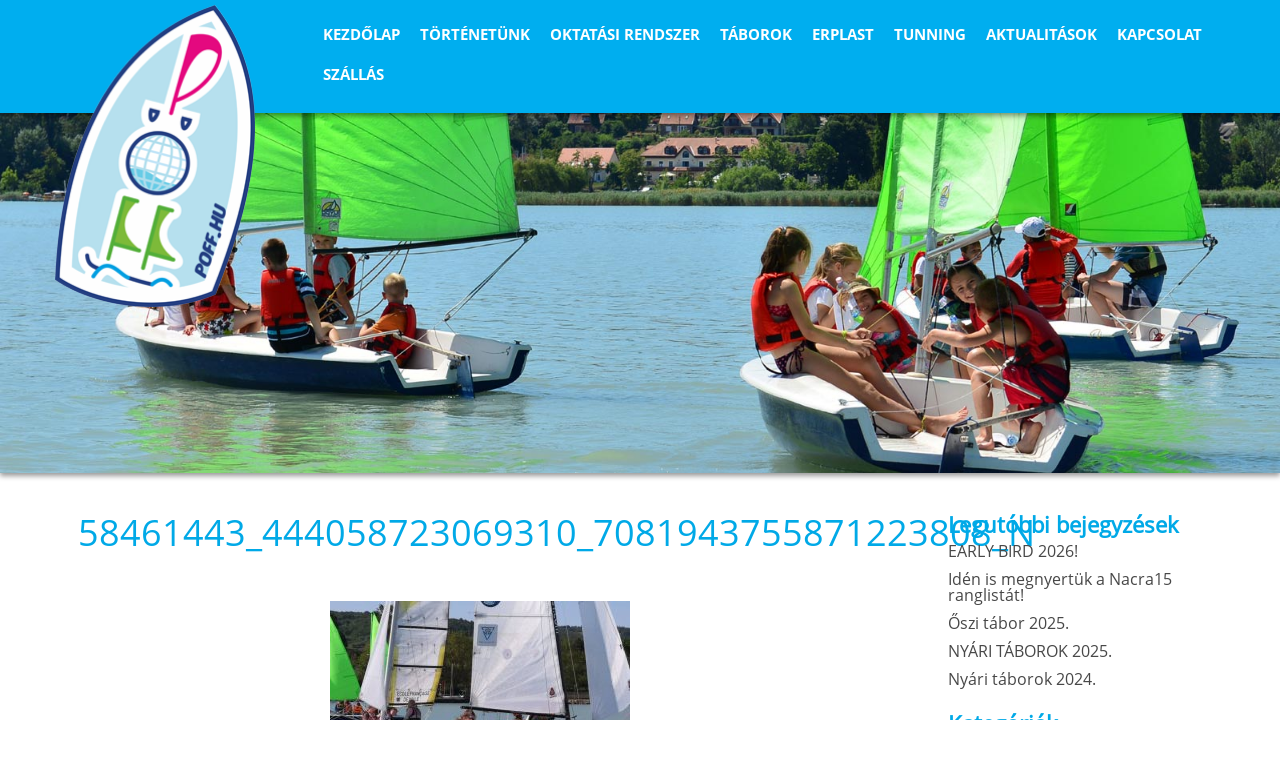

--- FILE ---
content_type: text/html; charset=UTF-8
request_url: https://poff.hu/i-poffesztival-2019/58461443_444058723069310_7081943755871223808_n/
body_size: 9615
content:
<!DOCTYPE html>
<!--[if IE 7 ]><html class="ie ie7" lang="en"> <![endif]-->
<!--[if IE 8 ]><html class="ie ie8" lang="en"> <![endif]-->
<!--[if (gte IE 9)|!(IE)]><!--><html lang="en"> <!--<![endif]-->
<head profile="http://gmpg.org/xfn/11">
 <meta charset="utf-8" />
<title>58461443_444058723069310_7081943755871223808_n - Pöff</title>
<meta name="viewport" content="width=device-width, minimum-scale=1.0,  maximum-scale=1.0">
<link rel="icon" type="image/ico" href="https://poff.hu/wp-content/themes/poff/images/favicon.ico" />
<link rel="shortcut icon" type="image/x-icon" href="https://poff.hu/wp-content/themes/poff/images/favicon.ico" />

<link href='https://fonts.googleapis.com/css?family=Open+Sans:400italic,400,300,700,800&subset=latin,latin-ext' rel='stylesheet' type='text/css'>
<link rel="stylesheet" href="https://poff.hu/wp-content/themes/poff/font-awesome.min.css">
<link rel="stylesheet" href="https://poff.hu/wp-content/themes/poff/style.css" type="text/css" media="screen" />


<script type="text/javascript" src="https://ajax.googleapis.com/ajax/libs/jquery/1.11.0/jquery.min.js"></script>


 <!--<script src="https://code.jquery.com/jquery-1.10.1.min.js"></script>-->
 <script type="text/javascript" src="https://poff.hu/wp-content/themes/poff/js/jquery.bxslider.min.js"></script>
	 <script type="text/javascript" src="https://poff.hu/wp-content/themes/poff/js/jquery.smooth-scroll.min.js"></script>
 <script type="text/javascript" src="https://poff.hu/wp-content/themes/poff/js/jquery.sticky.js"></script>
 <script type="text/javascript" src="https://poff.hu/wp-content/themes/poff/js/jquery.sidr.min.js"></script>
 <script type="text/javascript" src="https://poff.hu/wp-content/themes/poff/js/jquery.customSelect.min.js"></script>
  <script type="text/javascript" src="https://poff.hu/wp-content/themes/poff/js/jquery.simplyscroll.min.js"></script>
<script type="text/javascript" src="https://poff.hu/wp-content/themes/poff/fancybox/jquery.fancybox.js?v=2.1.5"></script>
<link rel="stylesheet" type="text/css" href="https://poff.hu/wp-content/themes/poff/fancybox/jquery.fancybox.css?v=2.1.5" media="screen" />
<script type="text/javascript" src="https://poff.hu/wp-content/themes/poff/fancybox/helpers/jquery.fancybox-media.js?v=1.0.6"></script>
<script type="text/javascript" src="https://poff.hu/wp-content/themes/poff/js/jquery.maphilight.min.js"></script>
<script src="https://poff.hu/wp-content/themes/poff/js/imageMapResizer.min.js"></script>
<script type="text/javascript" src="https://poff.hu/wp-content/themes/poff/js/site.js"></script>
  
 <script>
document.createElement("article");
document.createElement("section");
   </script>
  
  
<meta name='robots' content='index, follow, max-image-preview:large, max-snippet:-1, max-video-preview:-1' />

	<!-- This site is optimized with the Yoast SEO plugin v26.8 - https://yoast.com/product/yoast-seo-wordpress/ -->
	<link rel="canonical" href="https://poff.hu/i-poffesztival-2019/58461443_444058723069310_7081943755871223808_n/" />
	<meta property="og:locale" content="hu_HU" />
	<meta property="og:type" content="article" />
	<meta property="og:title" content="58461443_444058723069310_7081943755871223808_n - Pöff" />
	<meta property="og:url" content="https://poff.hu/i-poffesztival-2019/58461443_444058723069310_7081943755871223808_n/" />
	<meta property="og:site_name" content="Pöff" />
	<meta property="og:image" content="https://poff.hu/i-poffesztival-2019/58461443_444058723069310_7081943755871223808_n" />
	<meta property="og:image:width" content="1824" />
	<meta property="og:image:height" content="1368" />
	<meta property="og:image:type" content="image/jpeg" />
	<meta name="twitter:card" content="summary_large_image" />
	<script type="application/ld+json" class="yoast-schema-graph">{"@context":"https://schema.org","@graph":[{"@type":"WebPage","@id":"https://poff.hu/i-poffesztival-2019/58461443_444058723069310_7081943755871223808_n/","url":"https://poff.hu/i-poffesztival-2019/58461443_444058723069310_7081943755871223808_n/","name":"58461443_444058723069310_7081943755871223808_n - Pöff","isPartOf":{"@id":"https://poff.hu/#website"},"primaryImageOfPage":{"@id":"https://poff.hu/i-poffesztival-2019/58461443_444058723069310_7081943755871223808_n/#primaryimage"},"image":{"@id":"https://poff.hu/i-poffesztival-2019/58461443_444058723069310_7081943755871223808_n/#primaryimage"},"thumbnailUrl":"https://poff.hu/wp-content/uploads/2019/05/58461443_444058723069310_7081943755871223808_n.jpg","datePublished":"2019-05-27T20:45:20+00:00","breadcrumb":{"@id":"https://poff.hu/i-poffesztival-2019/58461443_444058723069310_7081943755871223808_n/#breadcrumb"},"inLanguage":"hu","potentialAction":[{"@type":"ReadAction","target":["https://poff.hu/i-poffesztival-2019/58461443_444058723069310_7081943755871223808_n/"]}]},{"@type":"ImageObject","inLanguage":"hu","@id":"https://poff.hu/i-poffesztival-2019/58461443_444058723069310_7081943755871223808_n/#primaryimage","url":"https://poff.hu/wp-content/uploads/2019/05/58461443_444058723069310_7081943755871223808_n.jpg","contentUrl":"https://poff.hu/wp-content/uploads/2019/05/58461443_444058723069310_7081943755871223808_n.jpg","width":1824,"height":1368},{"@type":"BreadcrumbList","@id":"https://poff.hu/i-poffesztival-2019/58461443_444058723069310_7081943755871223808_n/#breadcrumb","itemListElement":[{"@type":"ListItem","position":1,"name":"Home","item":"https://poff.hu/"},{"@type":"ListItem","position":2,"name":"I. PÖFFesztivál &#8211; 2019.","item":"https://poff.hu/i-poffesztival-2019/"},{"@type":"ListItem","position":3,"name":"58461443_444058723069310_7081943755871223808_n"}]},{"@type":"WebSite","@id":"https://poff.hu/#website","url":"https://poff.hu/","name":"Pöff","description":"Litkey Árpád Vitorlásiskolája","potentialAction":[{"@type":"SearchAction","target":{"@type":"EntryPoint","urlTemplate":"https://poff.hu/?s={search_term_string}"},"query-input":{"@type":"PropertyValueSpecification","valueRequired":true,"valueName":"search_term_string"}}],"inLanguage":"hu"}]}</script>
	<!-- / Yoast SEO plugin. -->


<link rel="alternate" type="application/rss+xml" title="Pöff &raquo; hírcsatorna" href="https://poff.hu/feed/" />
<link rel="alternate" type="application/rss+xml" title="Pöff &raquo; hozzászólás hírcsatorna" href="https://poff.hu/comments/feed/" />
<link rel="alternate" type="application/rss+xml" title="Pöff &raquo; 58461443_444058723069310_7081943755871223808_n hozzászólás hírcsatorna" href="https://poff.hu/i-poffesztival-2019/58461443_444058723069310_7081943755871223808_n/feed/" />
<link rel="alternate" title="oEmbed (JSON)" type="application/json+oembed" href="https://poff.hu/wp-json/oembed/1.0/embed?url=https%3A%2F%2Fpoff.hu%2Fi-poffesztival-2019%2F58461443_444058723069310_7081943755871223808_n%2F" />
<link rel="alternate" title="oEmbed (XML)" type="text/xml+oembed" href="https://poff.hu/wp-json/oembed/1.0/embed?url=https%3A%2F%2Fpoff.hu%2Fi-poffesztival-2019%2F58461443_444058723069310_7081943755871223808_n%2F&#038;format=xml" />
<style id='wp-img-auto-sizes-contain-inline-css' type='text/css'>
img:is([sizes=auto i],[sizes^="auto," i]){contain-intrinsic-size:3000px 1500px}
/*# sourceURL=wp-img-auto-sizes-contain-inline-css */
</style>
<style id='wp-emoji-styles-inline-css' type='text/css'>

	img.wp-smiley, img.emoji {
		display: inline !important;
		border: none !important;
		box-shadow: none !important;
		height: 1em !important;
		width: 1em !important;
		margin: 0 0.07em !important;
		vertical-align: -0.1em !important;
		background: none !important;
		padding: 0 !important;
	}
/*# sourceURL=wp-emoji-styles-inline-css */
</style>
<style id='wp-block-library-inline-css' type='text/css'>
:root{--wp-block-synced-color:#7a00df;--wp-block-synced-color--rgb:122,0,223;--wp-bound-block-color:var(--wp-block-synced-color);--wp-editor-canvas-background:#ddd;--wp-admin-theme-color:#007cba;--wp-admin-theme-color--rgb:0,124,186;--wp-admin-theme-color-darker-10:#006ba1;--wp-admin-theme-color-darker-10--rgb:0,107,160.5;--wp-admin-theme-color-darker-20:#005a87;--wp-admin-theme-color-darker-20--rgb:0,90,135;--wp-admin-border-width-focus:2px}@media (min-resolution:192dpi){:root{--wp-admin-border-width-focus:1.5px}}.wp-element-button{cursor:pointer}:root .has-very-light-gray-background-color{background-color:#eee}:root .has-very-dark-gray-background-color{background-color:#313131}:root .has-very-light-gray-color{color:#eee}:root .has-very-dark-gray-color{color:#313131}:root .has-vivid-green-cyan-to-vivid-cyan-blue-gradient-background{background:linear-gradient(135deg,#00d084,#0693e3)}:root .has-purple-crush-gradient-background{background:linear-gradient(135deg,#34e2e4,#4721fb 50%,#ab1dfe)}:root .has-hazy-dawn-gradient-background{background:linear-gradient(135deg,#faaca8,#dad0ec)}:root .has-subdued-olive-gradient-background{background:linear-gradient(135deg,#fafae1,#67a671)}:root .has-atomic-cream-gradient-background{background:linear-gradient(135deg,#fdd79a,#004a59)}:root .has-nightshade-gradient-background{background:linear-gradient(135deg,#330968,#31cdcf)}:root .has-midnight-gradient-background{background:linear-gradient(135deg,#020381,#2874fc)}:root{--wp--preset--font-size--normal:16px;--wp--preset--font-size--huge:42px}.has-regular-font-size{font-size:1em}.has-larger-font-size{font-size:2.625em}.has-normal-font-size{font-size:var(--wp--preset--font-size--normal)}.has-huge-font-size{font-size:var(--wp--preset--font-size--huge)}.has-text-align-center{text-align:center}.has-text-align-left{text-align:left}.has-text-align-right{text-align:right}.has-fit-text{white-space:nowrap!important}#end-resizable-editor-section{display:none}.aligncenter{clear:both}.items-justified-left{justify-content:flex-start}.items-justified-center{justify-content:center}.items-justified-right{justify-content:flex-end}.items-justified-space-between{justify-content:space-between}.screen-reader-text{border:0;clip-path:inset(50%);height:1px;margin:-1px;overflow:hidden;padding:0;position:absolute;width:1px;word-wrap:normal!important}.screen-reader-text:focus{background-color:#ddd;clip-path:none;color:#444;display:block;font-size:1em;height:auto;left:5px;line-height:normal;padding:15px 23px 14px;text-decoration:none;top:5px;width:auto;z-index:100000}html :where(.has-border-color){border-style:solid}html :where([style*=border-top-color]){border-top-style:solid}html :where([style*=border-right-color]){border-right-style:solid}html :where([style*=border-bottom-color]){border-bottom-style:solid}html :where([style*=border-left-color]){border-left-style:solid}html :where([style*=border-width]){border-style:solid}html :where([style*=border-top-width]){border-top-style:solid}html :where([style*=border-right-width]){border-right-style:solid}html :where([style*=border-bottom-width]){border-bottom-style:solid}html :where([style*=border-left-width]){border-left-style:solid}html :where(img[class*=wp-image-]){height:auto;max-width:100%}:where(figure){margin:0 0 1em}html :where(.is-position-sticky){--wp-admin--admin-bar--position-offset:var(--wp-admin--admin-bar--height,0px)}@media screen and (max-width:600px){html :where(.is-position-sticky){--wp-admin--admin-bar--position-offset:0px}}

/*# sourceURL=wp-block-library-inline-css */
</style><style id='global-styles-inline-css' type='text/css'>
:root{--wp--preset--aspect-ratio--square: 1;--wp--preset--aspect-ratio--4-3: 4/3;--wp--preset--aspect-ratio--3-4: 3/4;--wp--preset--aspect-ratio--3-2: 3/2;--wp--preset--aspect-ratio--2-3: 2/3;--wp--preset--aspect-ratio--16-9: 16/9;--wp--preset--aspect-ratio--9-16: 9/16;--wp--preset--color--black: #000000;--wp--preset--color--cyan-bluish-gray: #abb8c3;--wp--preset--color--white: #ffffff;--wp--preset--color--pale-pink: #f78da7;--wp--preset--color--vivid-red: #cf2e2e;--wp--preset--color--luminous-vivid-orange: #ff6900;--wp--preset--color--luminous-vivid-amber: #fcb900;--wp--preset--color--light-green-cyan: #7bdcb5;--wp--preset--color--vivid-green-cyan: #00d084;--wp--preset--color--pale-cyan-blue: #8ed1fc;--wp--preset--color--vivid-cyan-blue: #0693e3;--wp--preset--color--vivid-purple: #9b51e0;--wp--preset--gradient--vivid-cyan-blue-to-vivid-purple: linear-gradient(135deg,rgb(6,147,227) 0%,rgb(155,81,224) 100%);--wp--preset--gradient--light-green-cyan-to-vivid-green-cyan: linear-gradient(135deg,rgb(122,220,180) 0%,rgb(0,208,130) 100%);--wp--preset--gradient--luminous-vivid-amber-to-luminous-vivid-orange: linear-gradient(135deg,rgb(252,185,0) 0%,rgb(255,105,0) 100%);--wp--preset--gradient--luminous-vivid-orange-to-vivid-red: linear-gradient(135deg,rgb(255,105,0) 0%,rgb(207,46,46) 100%);--wp--preset--gradient--very-light-gray-to-cyan-bluish-gray: linear-gradient(135deg,rgb(238,238,238) 0%,rgb(169,184,195) 100%);--wp--preset--gradient--cool-to-warm-spectrum: linear-gradient(135deg,rgb(74,234,220) 0%,rgb(151,120,209) 20%,rgb(207,42,186) 40%,rgb(238,44,130) 60%,rgb(251,105,98) 80%,rgb(254,248,76) 100%);--wp--preset--gradient--blush-light-purple: linear-gradient(135deg,rgb(255,206,236) 0%,rgb(152,150,240) 100%);--wp--preset--gradient--blush-bordeaux: linear-gradient(135deg,rgb(254,205,165) 0%,rgb(254,45,45) 50%,rgb(107,0,62) 100%);--wp--preset--gradient--luminous-dusk: linear-gradient(135deg,rgb(255,203,112) 0%,rgb(199,81,192) 50%,rgb(65,88,208) 100%);--wp--preset--gradient--pale-ocean: linear-gradient(135deg,rgb(255,245,203) 0%,rgb(182,227,212) 50%,rgb(51,167,181) 100%);--wp--preset--gradient--electric-grass: linear-gradient(135deg,rgb(202,248,128) 0%,rgb(113,206,126) 100%);--wp--preset--gradient--midnight: linear-gradient(135deg,rgb(2,3,129) 0%,rgb(40,116,252) 100%);--wp--preset--font-size--small: 13px;--wp--preset--font-size--medium: 20px;--wp--preset--font-size--large: 36px;--wp--preset--font-size--x-large: 42px;--wp--preset--spacing--20: 0.44rem;--wp--preset--spacing--30: 0.67rem;--wp--preset--spacing--40: 1rem;--wp--preset--spacing--50: 1.5rem;--wp--preset--spacing--60: 2.25rem;--wp--preset--spacing--70: 3.38rem;--wp--preset--spacing--80: 5.06rem;--wp--preset--shadow--natural: 6px 6px 9px rgba(0, 0, 0, 0.2);--wp--preset--shadow--deep: 12px 12px 50px rgba(0, 0, 0, 0.4);--wp--preset--shadow--sharp: 6px 6px 0px rgba(0, 0, 0, 0.2);--wp--preset--shadow--outlined: 6px 6px 0px -3px rgb(255, 255, 255), 6px 6px rgb(0, 0, 0);--wp--preset--shadow--crisp: 6px 6px 0px rgb(0, 0, 0);}:where(.is-layout-flex){gap: 0.5em;}:where(.is-layout-grid){gap: 0.5em;}body .is-layout-flex{display: flex;}.is-layout-flex{flex-wrap: wrap;align-items: center;}.is-layout-flex > :is(*, div){margin: 0;}body .is-layout-grid{display: grid;}.is-layout-grid > :is(*, div){margin: 0;}:where(.wp-block-columns.is-layout-flex){gap: 2em;}:where(.wp-block-columns.is-layout-grid){gap: 2em;}:where(.wp-block-post-template.is-layout-flex){gap: 1.25em;}:where(.wp-block-post-template.is-layout-grid){gap: 1.25em;}.has-black-color{color: var(--wp--preset--color--black) !important;}.has-cyan-bluish-gray-color{color: var(--wp--preset--color--cyan-bluish-gray) !important;}.has-white-color{color: var(--wp--preset--color--white) !important;}.has-pale-pink-color{color: var(--wp--preset--color--pale-pink) !important;}.has-vivid-red-color{color: var(--wp--preset--color--vivid-red) !important;}.has-luminous-vivid-orange-color{color: var(--wp--preset--color--luminous-vivid-orange) !important;}.has-luminous-vivid-amber-color{color: var(--wp--preset--color--luminous-vivid-amber) !important;}.has-light-green-cyan-color{color: var(--wp--preset--color--light-green-cyan) !important;}.has-vivid-green-cyan-color{color: var(--wp--preset--color--vivid-green-cyan) !important;}.has-pale-cyan-blue-color{color: var(--wp--preset--color--pale-cyan-blue) !important;}.has-vivid-cyan-blue-color{color: var(--wp--preset--color--vivid-cyan-blue) !important;}.has-vivid-purple-color{color: var(--wp--preset--color--vivid-purple) !important;}.has-black-background-color{background-color: var(--wp--preset--color--black) !important;}.has-cyan-bluish-gray-background-color{background-color: var(--wp--preset--color--cyan-bluish-gray) !important;}.has-white-background-color{background-color: var(--wp--preset--color--white) !important;}.has-pale-pink-background-color{background-color: var(--wp--preset--color--pale-pink) !important;}.has-vivid-red-background-color{background-color: var(--wp--preset--color--vivid-red) !important;}.has-luminous-vivid-orange-background-color{background-color: var(--wp--preset--color--luminous-vivid-orange) !important;}.has-luminous-vivid-amber-background-color{background-color: var(--wp--preset--color--luminous-vivid-amber) !important;}.has-light-green-cyan-background-color{background-color: var(--wp--preset--color--light-green-cyan) !important;}.has-vivid-green-cyan-background-color{background-color: var(--wp--preset--color--vivid-green-cyan) !important;}.has-pale-cyan-blue-background-color{background-color: var(--wp--preset--color--pale-cyan-blue) !important;}.has-vivid-cyan-blue-background-color{background-color: var(--wp--preset--color--vivid-cyan-blue) !important;}.has-vivid-purple-background-color{background-color: var(--wp--preset--color--vivid-purple) !important;}.has-black-border-color{border-color: var(--wp--preset--color--black) !important;}.has-cyan-bluish-gray-border-color{border-color: var(--wp--preset--color--cyan-bluish-gray) !important;}.has-white-border-color{border-color: var(--wp--preset--color--white) !important;}.has-pale-pink-border-color{border-color: var(--wp--preset--color--pale-pink) !important;}.has-vivid-red-border-color{border-color: var(--wp--preset--color--vivid-red) !important;}.has-luminous-vivid-orange-border-color{border-color: var(--wp--preset--color--luminous-vivid-orange) !important;}.has-luminous-vivid-amber-border-color{border-color: var(--wp--preset--color--luminous-vivid-amber) !important;}.has-light-green-cyan-border-color{border-color: var(--wp--preset--color--light-green-cyan) !important;}.has-vivid-green-cyan-border-color{border-color: var(--wp--preset--color--vivid-green-cyan) !important;}.has-pale-cyan-blue-border-color{border-color: var(--wp--preset--color--pale-cyan-blue) !important;}.has-vivid-cyan-blue-border-color{border-color: var(--wp--preset--color--vivid-cyan-blue) !important;}.has-vivid-purple-border-color{border-color: var(--wp--preset--color--vivid-purple) !important;}.has-vivid-cyan-blue-to-vivid-purple-gradient-background{background: var(--wp--preset--gradient--vivid-cyan-blue-to-vivid-purple) !important;}.has-light-green-cyan-to-vivid-green-cyan-gradient-background{background: var(--wp--preset--gradient--light-green-cyan-to-vivid-green-cyan) !important;}.has-luminous-vivid-amber-to-luminous-vivid-orange-gradient-background{background: var(--wp--preset--gradient--luminous-vivid-amber-to-luminous-vivid-orange) !important;}.has-luminous-vivid-orange-to-vivid-red-gradient-background{background: var(--wp--preset--gradient--luminous-vivid-orange-to-vivid-red) !important;}.has-very-light-gray-to-cyan-bluish-gray-gradient-background{background: var(--wp--preset--gradient--very-light-gray-to-cyan-bluish-gray) !important;}.has-cool-to-warm-spectrum-gradient-background{background: var(--wp--preset--gradient--cool-to-warm-spectrum) !important;}.has-blush-light-purple-gradient-background{background: var(--wp--preset--gradient--blush-light-purple) !important;}.has-blush-bordeaux-gradient-background{background: var(--wp--preset--gradient--blush-bordeaux) !important;}.has-luminous-dusk-gradient-background{background: var(--wp--preset--gradient--luminous-dusk) !important;}.has-pale-ocean-gradient-background{background: var(--wp--preset--gradient--pale-ocean) !important;}.has-electric-grass-gradient-background{background: var(--wp--preset--gradient--electric-grass) !important;}.has-midnight-gradient-background{background: var(--wp--preset--gradient--midnight) !important;}.has-small-font-size{font-size: var(--wp--preset--font-size--small) !important;}.has-medium-font-size{font-size: var(--wp--preset--font-size--medium) !important;}.has-large-font-size{font-size: var(--wp--preset--font-size--large) !important;}.has-x-large-font-size{font-size: var(--wp--preset--font-size--x-large) !important;}
/*# sourceURL=global-styles-inline-css */
</style>

<style id='classic-theme-styles-inline-css' type='text/css'>
/*! This file is auto-generated */
.wp-block-button__link{color:#fff;background-color:#32373c;border-radius:9999px;box-shadow:none;text-decoration:none;padding:calc(.667em + 2px) calc(1.333em + 2px);font-size:1.125em}.wp-block-file__button{background:#32373c;color:#fff;text-decoration:none}
/*# sourceURL=/wp-includes/css/classic-themes.min.css */
</style>
<link rel='stylesheet' id='wp-components-css' href='https://poff.hu/wp-includes/css/dist/components/style.min.css?ver=6.9' type='text/css' media='all' />
<link rel='stylesheet' id='wp-preferences-css' href='https://poff.hu/wp-includes/css/dist/preferences/style.min.css?ver=6.9' type='text/css' media='all' />
<link rel='stylesheet' id='wp-block-editor-css' href='https://poff.hu/wp-includes/css/dist/block-editor/style.min.css?ver=6.9' type='text/css' media='all' />
<link rel='stylesheet' id='popup-maker-block-library-style-css' href='https://poff.hu/wp-content/plugins/popup-maker/dist/packages/block-library-style.css?ver=dbea705cfafe089d65f1' type='text/css' media='all' />
<link rel='stylesheet' id='dashicons-css' href='https://poff.hu/wp-includes/css/dashicons.min.css?ver=6.9' type='text/css' media='all' />
<link rel='stylesheet' id='rmp-menu-styles-css' href='https://poff.hu/wp-content/uploads/rmp-menu/css/rmp-menu.css?ver=12.23.40' type='text/css' media='all' />
<script type="text/javascript" src="https://poff.hu/wp-includes/js/jquery/jquery.min.js?ver=3.7.1" id="jquery-core-js"></script>
<script type="text/javascript" src="https://poff.hu/wp-includes/js/jquery/jquery-migrate.min.js?ver=3.4.1" id="jquery-migrate-js"></script>
<link rel="https://api.w.org/" href="https://poff.hu/wp-json/" /><link rel="alternate" title="JSON" type="application/json" href="https://poff.hu/wp-json/wp/v2/media/950" /><link rel="EditURI" type="application/rsd+xml" title="RSD" href="https://poff.hu/xmlrpc.php?rsd" />
<meta name="generator" content="WordPress 6.9" />
<link rel='shortlink' href='https://poff.hu/?p=950' />
 
 
 

 
 
 
 
</head>
<body data-rsssl=1 class="attachment wp-singular attachment-template-default single single-attachment postid-950 attachmentid-950 attachment-jpeg wp-theme-poff">


<div id="page">



<header class="row">
<div class="frame top">
<a href="https://poff.hu" title="Pöff" class="logo"><img src="https://poff.hu/wp-content/themes/poff/images/logo.png" alt=""/></a>
<nav id="navigation" >
	<ul id="menu-primary" class="mainnav"><li id="menu-item-21" class="menu-item menu-item-type-custom menu-item-object-custom menu-item-home menu-item-21"><a href="https://poff.hu/">Kezdőlap</a></li>
<li id="menu-item-28" class="menu-item menu-item-type-post_type menu-item-object-page menu-item-has-children menu-item-28"><a href="https://poff.hu/tortenetunk/">Történetünk</a>
<ul class="sub-menu">
	<li id="menu-item-29" class="menu-item menu-item-type-post_type menu-item-object-page menu-item-29"><a href="https://poff.hu/tortenetunk/litkey-arpi/">Litkey Árpi</a></li>
	<li id="menu-item-30" class="menu-item menu-item-type-post_type menu-item-object-page menu-item-30"><a href="https://poff.hu/tortenetunk/poff/">PÖFF</a></li>
</ul>
</li>
<li id="menu-item-23" class="menu-item menu-item-type-post_type menu-item-object-page menu-item-has-children menu-item-23"><a href="https://poff.hu/oktatasi-rendszer/">Oktatási rendszer</a>
<ul class="sub-menu">
	<li id="menu-item-24" class="menu-item menu-item-type-post_type menu-item-object-page menu-item-24"><a href="https://poff.hu/oktatasi-rendszer/basic/">Basic</a></li>
	<li id="menu-item-26" class="menu-item menu-item-type-post_type menu-item-object-page menu-item-26"><a href="https://poff.hu/oktatasi-rendszer/performance/">Performance</a></li>
	<li id="menu-item-25" class="menu-item menu-item-type-post_type menu-item-object-page menu-item-25"><a href="https://poff.hu/oktatasi-rendszer/high-performance/">High Performance</a></li>
</ul>
</li>
<li id="menu-item-27" class="menu-item menu-item-type-post_type menu-item-object-page menu-item-27"><a href="https://poff.hu/taborok/">Táborok</a></li>
<li id="menu-item-834" class="menu-item menu-item-type-post_type menu-item-object-page menu-item-834"><a href="https://poff.hu/erplast/">ERPLAST</a></li>
<li id="menu-item-31" class="menu-item menu-item-type-post_type menu-item-object-page menu-item-31"><a href="https://poff.hu/tunning/">Tunning</a></li>
<li id="menu-item-145" class="menu-item menu-item-type-post_type menu-item-object-page current_page_parent menu-item-145"><a href="https://poff.hu/aktualitasok/">Aktualitások</a></li>
<li id="menu-item-22" class="menu-item menu-item-type-post_type menu-item-object-page menu-item-22"><a href="https://poff.hu/kapcsolat/">Kapcsolat</a></li>
<li id="menu-item-1122" class="menu-item menu-item-type-post_type menu-item-object-page menu-item-1122"><a href="https://poff.hu/szallas/">Szállás</a></li>
</ul>			<button type="button"  aria-controls="rmp-container-1365" aria-label="Menu Trigger" id="rmp_menu_trigger-1365"  class="rmp_menu_trigger rmp-menu-trigger-boring">
								<span class="rmp-trigger-box">
									<span class="responsive-menu-pro-inner"></span>
								</span>
					</button>
						<div id="rmp-container-1365" class="rmp-container rmp-container rmp-slide-left">
				<div id="rmp-menu-wrap-1365" class="rmp-menu-wrap"><ul id="rmp-menu-1365" class="rmp-menu" role="menubar" aria-label="Menu"><li id="rmp-menu-item-21" class=" menu-item menu-item-type-custom menu-item-object-custom menu-item-home rmp-menu-item rmp-menu-top-level-item" role="none"><a  href="https://poff.hu/"  class="rmp-menu-item-link"  role="menuitem"  >Kezdőlap</a></li><li id="rmp-menu-item-28" class=" menu-item menu-item-type-post_type menu-item-object-page menu-item-has-children rmp-menu-item rmp-menu-item-has-children rmp-menu-top-level-item" role="none"><a  href="https://poff.hu/tortenetunk/"  class="rmp-menu-item-link"  role="menuitem"  >Történetünk<div class="rmp-menu-subarrow">▼</div></a><ul aria-label="Történetünk"
            role="menu" data-depth="2"
            class="rmp-submenu rmp-submenu-depth-1"><li id="rmp-menu-item-29" class=" menu-item menu-item-type-post_type menu-item-object-page rmp-menu-item rmp-menu-sub-level-item" role="none"><a  href="https://poff.hu/tortenetunk/litkey-arpi/"  class="rmp-menu-item-link"  role="menuitem"  >Litkey Árpi</a></li><li id="rmp-menu-item-30" class=" menu-item menu-item-type-post_type menu-item-object-page rmp-menu-item rmp-menu-sub-level-item" role="none"><a  href="https://poff.hu/tortenetunk/poff/"  class="rmp-menu-item-link"  role="menuitem"  >PÖFF</a></li></ul></li><li id="rmp-menu-item-23" class=" menu-item menu-item-type-post_type menu-item-object-page menu-item-has-children rmp-menu-item rmp-menu-item-has-children rmp-menu-top-level-item" role="none"><a  href="https://poff.hu/oktatasi-rendszer/"  class="rmp-menu-item-link"  role="menuitem"  >Oktatási rendszer<div class="rmp-menu-subarrow">▼</div></a><ul aria-label="Oktatási rendszer"
            role="menu" data-depth="2"
            class="rmp-submenu rmp-submenu-depth-1"><li id="rmp-menu-item-24" class=" menu-item menu-item-type-post_type menu-item-object-page rmp-menu-item rmp-menu-sub-level-item" role="none"><a  href="https://poff.hu/oktatasi-rendszer/basic/"  class="rmp-menu-item-link"  role="menuitem"  >Basic</a></li><li id="rmp-menu-item-26" class=" menu-item menu-item-type-post_type menu-item-object-page rmp-menu-item rmp-menu-sub-level-item" role="none"><a  href="https://poff.hu/oktatasi-rendszer/performance/"  class="rmp-menu-item-link"  role="menuitem"  >Performance</a></li><li id="rmp-menu-item-25" class=" menu-item menu-item-type-post_type menu-item-object-page rmp-menu-item rmp-menu-sub-level-item" role="none"><a  href="https://poff.hu/oktatasi-rendszer/high-performance/"  class="rmp-menu-item-link"  role="menuitem"  >High Performance</a></li></ul></li><li id="rmp-menu-item-27" class=" menu-item menu-item-type-post_type menu-item-object-page rmp-menu-item rmp-menu-top-level-item" role="none"><a  href="https://poff.hu/taborok/"  class="rmp-menu-item-link"  role="menuitem"  >Táborok</a></li><li id="rmp-menu-item-834" class=" menu-item menu-item-type-post_type menu-item-object-page rmp-menu-item rmp-menu-top-level-item" role="none"><a  href="https://poff.hu/erplast/"  class="rmp-menu-item-link"  role="menuitem"  >ERPLAST</a></li><li id="rmp-menu-item-31" class=" menu-item menu-item-type-post_type menu-item-object-page rmp-menu-item rmp-menu-top-level-item" role="none"><a  href="https://poff.hu/tunning/"  class="rmp-menu-item-link"  role="menuitem"  >Tunning</a></li><li id="rmp-menu-item-145" class=" menu-item menu-item-type-post_type menu-item-object-page current_page_parent rmp-menu-item rmp-menu-top-level-item" role="none"><a  href="https://poff.hu/aktualitasok/"  class="rmp-menu-item-link"  role="menuitem"  >Aktualitások</a></li><li id="rmp-menu-item-22" class=" menu-item menu-item-type-post_type menu-item-object-page rmp-menu-item rmp-menu-top-level-item" role="none"><a  href="https://poff.hu/kapcsolat/"  class="rmp-menu-item-link"  role="menuitem"  >Kapcsolat</a></li><li id="rmp-menu-item-1122" class=" menu-item menu-item-type-post_type menu-item-object-page rmp-menu-item rmp-menu-top-level-item" role="none"><a  href="https://poff.hu/szallas/"  class="rmp-menu-item-link"  role="menuitem"  >Szállás</a></li></ul></div>			</div>
					
	</nav>
</div>
</header>

<div class="header-bg">




	<img src="https://poff.hu/wp-content/themes/poff/images/head3.jpg" alt=""/>	

</div>
<div class="row">
	<div class="frame clearfix ">
	
		<div class="content">
			<h1>58461443_444058723069310_7081943755871223808_n</h1>
		<div class="post entry">
			
			
			<p class="attachment"><a href='https://poff.hu/wp-content/uploads/2019/05/58461443_444058723069310_7081943755871223808_n.jpg'><img fetchpriority="high" decoding="async" width="300" height="225" src="https://poff.hu/wp-content/uploads/2019/05/58461443_444058723069310_7081943755871223808_n-300x225.jpg" class="attachment-medium size-medium" alt="" srcset="https://poff.hu/wp-content/uploads/2019/05/58461443_444058723069310_7081943755871223808_n-300x225.jpg 300w, https://poff.hu/wp-content/uploads/2019/05/58461443_444058723069310_7081943755871223808_n-400x300.jpg 400w, https://poff.hu/wp-content/uploads/2019/05/58461443_444058723069310_7081943755871223808_n-768x576.jpg 768w, https://poff.hu/wp-content/uploads/2019/05/58461443_444058723069310_7081943755871223808_n-712x534.jpg 712w, https://poff.hu/wp-content/uploads/2019/05/58461443_444058723069310_7081943755871223808_n.jpg 1824w" sizes="(max-width: 300px) 100vw, 300px" /></a></p>

		</div>
		
		</div>

<div class="sidebar">

		<div class="widget">
		<h2 class="widgettitle">Legutóbbi bejegyzések</h2>

		<ul>
											<li>
					<a href="https://poff.hu/early-bird-2026/">EARLY BIRD 2026!</a>
									</li>
											<li>
					<a href="https://poff.hu/iden-is-megnyertuk-a-nacra15-ranglistat/">Idén is megnyertük a Nacra15 ranglistát!</a>
									</li>
											<li>
					<a href="https://poff.hu/oszi-tabor-2025/">Őszi tábor 2025.</a>
									</li>
											<li>
					<a href="https://poff.hu/nyari-taborok-2025/">NYÁRI TÁBOROK 2025.</a>
									</li>
											<li>
					<a href="https://poff.hu/nyari-taborok-2024/">Nyári táborok 2024.</a>
									</li>
					</ul>

		</div><div class="widget"><h2 class="widgettitle">Kategóriák</h2>

			<ul>
					<li class="cat-item cat-item-1"><a href="https://poff.hu/category/hirek/">Hírek, információk</a>
</li>
	<li class="cat-item cat-item-6"><a href="https://poff.hu/category/tabor/">Tábor</a>
</li>
			</ul>

			</div>	

</div><!-- /sidebar -->
	</div><!-- /frame -->
</div><!-- /row -->
<footer>
<!--
<p>Copyright &copy; 2026, <br />
<span>Balatonfüred</span></p>-->



</footer>

</div><!-- /page -->
<script type="speculationrules">
{"prefetch":[{"source":"document","where":{"and":[{"href_matches":"/*"},{"not":{"href_matches":["/wp-*.php","/wp-admin/*","/wp-content/uploads/*","/wp-content/*","/wp-content/plugins/*","/wp-content/themes/poff/*","/*\\?(.+)"]}},{"not":{"selector_matches":"a[rel~=\"nofollow\"]"}},{"not":{"selector_matches":".no-prefetch, .no-prefetch a"}}]},"eagerness":"conservative"}]}
</script>
<script type="text/javascript" id="rmp_menu_scripts-js-extra">
/* <![CDATA[ */
var rmp_menu = {"ajaxURL":"https://poff.hu/wp-admin/admin-ajax.php","wp_nonce":"095dde8dea","menu":[{"menu_theme":"Default","theme_type":"default","theme_location_menu":"0","submenu_submenu_arrow_width":"40","submenu_submenu_arrow_width_unit":"px","submenu_submenu_arrow_height":"39","submenu_submenu_arrow_height_unit":"px","submenu_arrow_position":"right","submenu_sub_arrow_background_colour":"","submenu_sub_arrow_background_hover_colour":"","submenu_sub_arrow_background_colour_active":"","submenu_sub_arrow_background_hover_colour_active":"","submenu_sub_arrow_border_width":"","submenu_sub_arrow_border_width_unit":"px","submenu_sub_arrow_border_colour":"#1d4354","submenu_sub_arrow_border_hover_colour":"#3f3f3f","submenu_sub_arrow_border_colour_active":"#1d4354","submenu_sub_arrow_border_hover_colour_active":"#3f3f3f","submenu_sub_arrow_shape_colour":"#fff","submenu_sub_arrow_shape_hover_colour":"#fff","submenu_sub_arrow_shape_colour_active":"#fff","submenu_sub_arrow_shape_hover_colour_active":"#fff","use_header_bar":"off","header_bar_items_order":{"logo":"off","title":"on","additional content":"off","menu":"on","search":"off"},"header_bar_title":"Responsive Menu","header_bar_html_content":"","header_bar_logo":"","header_bar_logo_link":"","header_bar_logo_width":"","header_bar_logo_width_unit":"%","header_bar_logo_height":"","header_bar_logo_height_unit":"px","header_bar_height":"80","header_bar_height_unit":"px","header_bar_padding":{"top":"0px","right":"5%","bottom":"0px","left":"5%"},"header_bar_font":"","header_bar_font_size":"14","header_bar_font_size_unit":"px","header_bar_text_color":"#ffffff","header_bar_background_color":"#1d4354","header_bar_breakpoint":"8000","header_bar_position_type":"fixed","header_bar_adjust_page":"on","header_bar_scroll_enable":"off","header_bar_scroll_background_color":"#36bdf6","mobile_breakpoint":"600","tablet_breakpoint":"1024","transition_speed":"0.5","sub_menu_speed":"0.2","show_menu_on_page_load":"off","menu_disable_scrolling":"off","menu_overlay":"off","menu_overlay_colour":"rgba(0,0,0,0.7)","desktop_menu_width":"","desktop_menu_width_unit":"%","desktop_menu_positioning":"absolute","desktop_menu_side":"left","desktop_menu_to_hide":"","use_current_theme_location":"off","mega_menu":{"225":"off","227":"off","229":"off","228":"off","226":"off"},"desktop_submenu_open_animation":"none","desktop_submenu_open_animation_speed":"100ms","desktop_submenu_open_on_click":"off","desktop_menu_hide_and_show":"off","menu_name":"Menu","menu_to_use":"2","different_menu_for_mobile":"off","menu_to_use_in_mobile":"main-menu","use_mobile_menu":"on","use_tablet_menu":"on","use_desktop_menu":"off","menu_display_on":"shortcode","menu_to_hide":"#menu-primary","submenu_descriptions_on":"off","custom_walker":"","menu_background_colour":"","menu_depth":"5","smooth_scroll_on":"off","smooth_scroll_speed":"500","menu_font_icons":{"id":["225"],"icon":[""]},"menu_links_height":"40","menu_links_height_unit":"px","menu_links_line_height":"40","menu_links_line_height_unit":"px","menu_depth_0":"5","menu_depth_0_unit":"%","menu_font_size":"15","menu_font_size_unit":"px","menu_font":"","menu_font_weight":"normal","menu_text_alignment":"left","menu_text_letter_spacing":"","menu_word_wrap":"off","menu_link_colour":"#fff","menu_link_hover_colour":"#fff","menu_current_link_colour":"#fff","menu_current_link_hover_colour":"#fff","menu_item_background_colour":"","menu_item_background_hover_colour":"","menu_current_item_background_colour":"#6fda44","menu_current_item_background_hover_colour":"","menu_border_width":"","menu_border_width_unit":"px","menu_item_border_colour":"#1d4354","menu_item_border_colour_hover":"#1d4354","menu_current_item_border_colour":"#1d4354","menu_current_item_border_hover_colour":"#3f3f3f","submenu_links_height":"40","submenu_links_height_unit":"px","submenu_links_line_height":"40","submenu_links_line_height_unit":"px","menu_depth_side":"left","menu_depth_1":"10","menu_depth_1_unit":"%","menu_depth_2":"15","menu_depth_2_unit":"%","menu_depth_3":"20","menu_depth_3_unit":"%","menu_depth_4":"25","menu_depth_4_unit":"%","submenu_item_background_colour":"","submenu_item_background_hover_colour":"","submenu_current_item_background_colour":"","submenu_current_item_background_hover_colour":"","submenu_border_width":"","submenu_border_width_unit":"px","submenu_item_border_colour":"#1d4354","submenu_item_border_colour_hover":"#1d4354","submenu_current_item_border_colour":"#1d4354","submenu_current_item_border_hover_colour":"#3f3f3f","submenu_font_size":"13","submenu_font_size_unit":"px","submenu_font":"","submenu_font_weight":"normal","submenu_text_letter_spacing":"","submenu_text_alignment":"left","submenu_link_colour":"#fff","submenu_link_hover_colour":"#fff","submenu_current_link_colour":"#fff","submenu_current_link_hover_colour":"#fff","inactive_arrow_shape":"\u25bc","active_arrow_shape":"\u25b2","inactive_arrow_font_icon":"","active_arrow_font_icon":"","inactive_arrow_image":"","active_arrow_image":"","submenu_arrow_width":"40","submenu_arrow_width_unit":"px","submenu_arrow_height":"39","submenu_arrow_height_unit":"px","arrow_position":"right","menu_sub_arrow_shape_colour":"#fff","menu_sub_arrow_shape_hover_colour":"#fff","menu_sub_arrow_shape_colour_active":"#fff","menu_sub_arrow_shape_hover_colour_active":"#fff","menu_sub_arrow_border_width":"","menu_sub_arrow_border_width_unit":"px","menu_sub_arrow_border_colour":"#1d4354","menu_sub_arrow_border_hover_colour":"#3f3f3f","menu_sub_arrow_border_colour_active":"#1d4354","menu_sub_arrow_border_hover_colour_active":"#3f3f3f","menu_sub_arrow_background_colour":"","menu_sub_arrow_background_hover_colour":"","menu_sub_arrow_background_colour_active":"rgba(33,33,33,0.01)","menu_sub_arrow_background_hover_colour_active":"","fade_submenus":"off","fade_submenus_side":"left","fade_submenus_delay":"100","fade_submenus_speed":"500","use_slide_effect":"off","slide_effect_back_to_text":"Back","accordion_animation":"off","auto_expand_all_submenus":"off","auto_expand_current_submenus":"off","menu_item_click_to_trigger_submenu":"off","button_width":"55","button_width_unit":"px","button_height":"55","button_height_unit":"px","button_background_colour":"#1d4354","button_background_colour_hover":"#1d4354","button_background_colour_active":"#6fda44","toggle_button_border_radius":"5","button_transparent_background":"off","button_left_or_right":"right","button_position_type":"fixed","button_distance_from_side":"5","button_distance_from_side_unit":"%","button_top":"15","button_top_unit":"px","button_push_with_animation":"off","button_click_animation":"boring","button_line_margin":"5","button_line_margin_unit":"px","button_line_width":"25","button_line_width_unit":"px","button_line_height":"3","button_line_height_unit":"px","button_line_colour":"#fff","button_line_colour_hover":"#fff","button_line_colour_active":"#fff","button_font_icon":"","button_font_icon_when_clicked":"","button_image":"","button_image_when_clicked":"","button_title":"","button_title_open":"","button_title_position":"left","menu_container_columns":"","button_font":"","button_font_size":"14","button_font_size_unit":"px","button_title_line_height":"13","button_title_line_height_unit":"px","button_text_colour":"#fff","button_trigger_type_click":"on","button_trigger_type_hover":"off","button_click_trigger":"","items_order":{"title":"","additional content":"","menu":"on","search":""},"menu_title":"Responsive Menu","menu_title_link":"","menu_title_link_location":"_self","menu_title_image":"","menu_title_font_icon":"","menu_title_section_padding":{"top":"10%","right":"5%","bottom":"0%","left":"5%"},"menu_title_background_colour":"","menu_title_background_hover_colour":"","menu_title_font_size":"25","menu_title_font_size_unit":"px","menu_title_alignment":"center","menu_title_font_weight":"400","menu_title_font_family":"","menu_title_colour":"#ffffff","menu_title_hover_colour":"#fff","menu_title_image_width":"","menu_title_image_width_unit":"%","menu_title_image_height":"","menu_title_image_height_unit":"px","menu_additional_content":"Add more content here...","menu_additional_section_padding":{"top":"0%","right":"5%","bottom":"10%","left":"5%"},"menu_additional_content_font_size":"16","menu_additional_content_font_size_unit":"px","menu_additional_content_alignment":"center","menu_additional_content_colour":"#6fda44","menu_search_box_text":"Search","menu_search_box_code":"","menu_search_section_padding":{"top":"5%","right":"5%","bottom":"5%","left":"5%"},"menu_search_box_height":"45","menu_search_box_height_unit":"px","menu_search_box_border_radius":"30","menu_search_box_text_colour":"#1d4354","menu_search_box_background_colour":"#ffffff","menu_search_box_placeholder_colour":"#1d4354","menu_search_box_border_colour":"","menu_section_padding":{"top":"0px","right":"0px","bottom":"0px","left":"0px"},"menu_width":"75","menu_width_unit":"%","menu_maximum_width":"350","menu_maximum_width_unit":"px","menu_minimum_width":"320","menu_minimum_width_unit":"px","menu_auto_height":"off","menu_container_padding":{"top":"0px","right":"0px","bottom":"0px","left":"0px"},"menu_container_background_colour":"#1d4354","menu_background_image":"","animation_type":"slide","menu_appear_from":"left","animation_speed":"0.5","page_wrapper":"body","menu_close_on_body_click":"off","menu_close_on_scroll":"off","menu_close_on_link_click":"off","enable_touch_gestures":"off","hamburger_position_selector":"","menu_id":1365,"active_toggle_contents":"\u25b2","inactive_toggle_contents":"\u25bc"}]};
//# sourceURL=rmp_menu_scripts-js-extra
/* ]]> */
</script>
<script type="text/javascript" src="https://poff.hu/wp-content/plugins/responsive-menu/v4.0.0/assets/js/rmp-menu.min.js?ver=4.6.0" id="rmp_menu_scripts-js"></script>
<script id="wp-emoji-settings" type="application/json">
{"baseUrl":"https://s.w.org/images/core/emoji/17.0.2/72x72/","ext":".png","svgUrl":"https://s.w.org/images/core/emoji/17.0.2/svg/","svgExt":".svg","source":{"concatemoji":"https://poff.hu/wp-includes/js/wp-emoji-release.min.js?ver=6.9"}}
</script>
<script type="module">
/* <![CDATA[ */
/*! This file is auto-generated */
const a=JSON.parse(document.getElementById("wp-emoji-settings").textContent),o=(window._wpemojiSettings=a,"wpEmojiSettingsSupports"),s=["flag","emoji"];function i(e){try{var t={supportTests:e,timestamp:(new Date).valueOf()};sessionStorage.setItem(o,JSON.stringify(t))}catch(e){}}function c(e,t,n){e.clearRect(0,0,e.canvas.width,e.canvas.height),e.fillText(t,0,0);t=new Uint32Array(e.getImageData(0,0,e.canvas.width,e.canvas.height).data);e.clearRect(0,0,e.canvas.width,e.canvas.height),e.fillText(n,0,0);const a=new Uint32Array(e.getImageData(0,0,e.canvas.width,e.canvas.height).data);return t.every((e,t)=>e===a[t])}function p(e,t){e.clearRect(0,0,e.canvas.width,e.canvas.height),e.fillText(t,0,0);var n=e.getImageData(16,16,1,1);for(let e=0;e<n.data.length;e++)if(0!==n.data[e])return!1;return!0}function u(e,t,n,a){switch(t){case"flag":return n(e,"\ud83c\udff3\ufe0f\u200d\u26a7\ufe0f","\ud83c\udff3\ufe0f\u200b\u26a7\ufe0f")?!1:!n(e,"\ud83c\udde8\ud83c\uddf6","\ud83c\udde8\u200b\ud83c\uddf6")&&!n(e,"\ud83c\udff4\udb40\udc67\udb40\udc62\udb40\udc65\udb40\udc6e\udb40\udc67\udb40\udc7f","\ud83c\udff4\u200b\udb40\udc67\u200b\udb40\udc62\u200b\udb40\udc65\u200b\udb40\udc6e\u200b\udb40\udc67\u200b\udb40\udc7f");case"emoji":return!a(e,"\ud83e\u1fac8")}return!1}function f(e,t,n,a){let r;const o=(r="undefined"!=typeof WorkerGlobalScope&&self instanceof WorkerGlobalScope?new OffscreenCanvas(300,150):document.createElement("canvas")).getContext("2d",{willReadFrequently:!0}),s=(o.textBaseline="top",o.font="600 32px Arial",{});return e.forEach(e=>{s[e]=t(o,e,n,a)}),s}function r(e){var t=document.createElement("script");t.src=e,t.defer=!0,document.head.appendChild(t)}a.supports={everything:!0,everythingExceptFlag:!0},new Promise(t=>{let n=function(){try{var e=JSON.parse(sessionStorage.getItem(o));if("object"==typeof e&&"number"==typeof e.timestamp&&(new Date).valueOf()<e.timestamp+604800&&"object"==typeof e.supportTests)return e.supportTests}catch(e){}return null}();if(!n){if("undefined"!=typeof Worker&&"undefined"!=typeof OffscreenCanvas&&"undefined"!=typeof URL&&URL.createObjectURL&&"undefined"!=typeof Blob)try{var e="postMessage("+f.toString()+"("+[JSON.stringify(s),u.toString(),c.toString(),p.toString()].join(",")+"));",a=new Blob([e],{type:"text/javascript"});const r=new Worker(URL.createObjectURL(a),{name:"wpTestEmojiSupports"});return void(r.onmessage=e=>{i(n=e.data),r.terminate(),t(n)})}catch(e){}i(n=f(s,u,c,p))}t(n)}).then(e=>{for(const n in e)a.supports[n]=e[n],a.supports.everything=a.supports.everything&&a.supports[n],"flag"!==n&&(a.supports.everythingExceptFlag=a.supports.everythingExceptFlag&&a.supports[n]);var t;a.supports.everythingExceptFlag=a.supports.everythingExceptFlag&&!a.supports.flag,a.supports.everything||((t=a.source||{}).concatemoji?r(t.concatemoji):t.wpemoji&&t.twemoji&&(r(t.twemoji),r(t.wpemoji)))});
//# sourceURL=https://poff.hu/wp-includes/js/wp-emoji-loader.min.js
/* ]]> */
</script>
	
</body>
</html>

--- FILE ---
content_type: text/css
request_url: https://poff.hu/wp-content/themes/poff/style.css
body_size: 5829
content:
/*  
Theme Name: Hajógyári Pöff 
Theme URI: http://hajogyaripoff.hu
Version: 1.0
Author: H.S.Laszlo
Author URI: http://hslaszlo.com

*/

@font-face {
    font-family: 'OpenSansRegular';
    src: url('font/opensans-regular.eot');
    src: url('font/opensans-regular.eot') format('embedded-opentype'),
         url('font/opensans-regular.woff') format('woff'),
         url('font/opensans-regular.ttf') format('truetype'),
         url('font/opensans-regular.svg#OpenSansRegular') format('svg');
}


@font-face {
    font-family: 'OpenSansBold';
    src: url('font/opensans-bold.eot');
    src: url('font/opensans-bold.eot') format('embedded-opentype'),
         url('font/opensans-bold.woff2') format('woff2'),
         url('font/opensans-bold.woff') format('woff'),
         url('font/opensans-bold.ttf') format('truetype'),
         url('font/opensans-bold.svg#OpenSansBold') format('svg');
}

@font-face {
    font-family: 'OpenSansItalic';
    src: url('font/opensans-italic.eot');
    src: url('font/opensans-italic.eot') format('embedded-opentype'),
         url('font/opensans-italic.woff2') format('woff2'),
         url('font/opensans-italic.woff') format('woff'),
         url('font/opensans-italic.ttf') format('truetype'),
         url('font/opensans-italic.svg#OpenSansItalic') format('svg');
}

@font-face {
    font-family: 'OpenSansBoldItalic';
    src: url('font/opensans-bolditalic.eot');
    src: url('font/opensans-bolditalic.eot') format('embedded-opentype'),
         url('font/opensans-bolditalic.woff2') format('woff2'),
         url('font/opensans-bolditalic.woff') format('woff'),
         url('font/opensans-bolditalic.ttf') format('truetype'),
         url('font/opensans-bolditalic.svg#OpenSansBoldItalic') format('svg');
}

@font-face {
    font-family: 'RonniaHeavyItalic';
    src: url('font/ronniaheavyitalic.eot');
    src: url('font/ronniaheavyitalic.eot') format('embedded-opentype'),
         url('font/ronniaheavyitalic.woff2') format('woff2'),
         url('font/ronniaheavyitalic.woff') format('woff'),
         url('font/ronniaheavyitalic.ttf') format('truetype'),
         url('font/ronniaheavyitalic.svg#RonniaHeavyItalic') format('svg');
}

@font-face {
    font-family: 'RonniaBold';
    src: url('font/ronniabold.eot');
    src: url('font/ronniabold.eot') format('embedded-opentype'),
         url('font/ronniabold.woff2') format('woff2'),
         url('font/ronniabold.woff') format('woff'),
         url('font/ronniabold.ttf') format('truetype'),
         url('font/ronniabold.svg#RonniaBold') format('svg');
}

html, body, div, span, object, iframe, p, blockquote, pre, a, abbr, acronym, address, big, cite, code, del, dfn, em, img, ins, kbd, q, s, samp, small, strike, strong, sub, sup, tt, var, b, u, i, center, dl, dt, dd, ol, ul, li, fieldset, form, label, legend, table, caption, tbody, tfoot, thead, tr, th, td, article, aside, canvas, details, embed, figure, figcaption, footer, header, hgroup, menu, nav, output, ruby, section, summary, time, mark, audio, video, h1, h2, h3, h4, h5, h6 {
  margin:0;padding:0;border:0;outline:0;font-size:100%;vertical-align:baseline;background:transparent;font-style: normal;}
article, aside, details, figcaption, figure, footer, header, hgroup, nav, section {display: block;}
img, object, embed, video{width: auto;max-width: 100%;}
img {height: auto;}
blockquote, q {quotes: none;}
blockquote p:before, blockquote p:after, q:before, q:after {content: '';content: none;}
table { border-collapse: collapse;border-spacing: 0;}
caption, th, td {text-align: left;vertical-align: top;font-weight: normal;}
thead th, thead td {font-weight: bold;vertical-align: bottom;}
a img, th img, td img {vertical-align: top;}
button, input, select, textarea { margin: 0;}
textarea {overflow: auto;}
/*  ul, ol{list-style:none;} */  
button {width: auto;overflow: visible;}
input[type=button], input[type=submit], button {cursor: pointer;}
input[type="radio"], input[type="checkbox"] {font-size: 110%;}
hr {display: block;height: 1px;border: 0;border-top: 1px solid #ddd;}
ul{list-style:none;}
em { font-style: italic; }
strong { font-weight: bold; }
small { font-size: 80%; }
.left{float:left;}
.right{float:right;}
.clear{width:100%;display:inline-block;clear:both;}
img{ max-width: 100%; height: auto;  -ms-interpolation-mode: bicubic; }
object, embed { max-width: 100%; }
a{text-decoration:none;}
.hide{display:none!important;visibility: hidden;}

html{width:100%;height:100%;}
body{font-size:1em;font-family: 'OpenSansRegular', sans-serif;-webkit-font-smoothing:antialiased;-webkit-text-size-adjust:100%;color:#000;line-height:1;background-color:#fff;}

.clearfix:after, .row:after {content: ".";display: block;height: 0;clear: both;visibility: hidden;overflow:hidden;}
.row:after, .clearfix:after {clear: both; }
.row,.clearfix {zoom: 1; }

h1, h2, h3, h4{font-family: 'OpenSansRegular', sans-serif;}
h1{color:#484848;font-size:36px;text-transform:uppercase;font-weight:normal;/*display: inline-block;*/margin:0 0 50px;width:100%;padding-top:10px;}
h1 span{display:inline-block;}
h2{ color:#00A9E7/*#484848*/;font-size: 2em; font-weight: bold; margin: 8px 0;}
h3{font-size:32px;margin:10px 0 20px;line-height:125%;}
h4{font-size:28px;}
h1.e100 img{display: inline-block;  margin: 0 0 0 15px;}

h1, h2, h3, h4{color:#00A9E7;}


.grid{width:70px;margin-right:30px;}
.block1{width:100px;}
.row{width:100%;text-align:center;background-color:#fff;position: relative;}
.frame{width:100%;max-width:1170px;margin:0 auto;text-align:left;position:relative;padding: 30px 0;display: inline-block;}
.content{float:left;width:calc(96% - 320px);padding: 0 2%;}
.sidebar{float:right;width:calc(300px - 4%);   padding: 0 2%;}


/*.one-half{width:48%;margin:1%;float:left;}*/
.one-half{ width: 47.52%;}
.one-third { width: 30.83%;}
.two-third { width: 64.14%;}
.one-fifth {width:17.52%}
.one-half, .one-third, .one-fourth, .one-fifth, .two-third  { float: left; margin: 0 1.24%;  }
.align-center{text-align:center;}
.align-left{text-align:left;}

p {margin-bottom: 20px;line-height:125%;}
p.white, .white{color:#fff;}
.red{color:#ef4624;}
p.f22, .f22{font-size:22px;}
p.f24, .f24{font-size:24px;}
p.f28, .f28{font-size:28px;}
p.f30, .f30{font-size:36px!important;}	
p.f36, .f36{font-size:36px!important;}	
p.f45, .f45{font-size:45px;}
p.f48, .f48{font-size:48px;}
p.f60, .f60{font-size:60px;}

p.w700, .w700{font-weight:800;}
p.w800, .w800{font-weight:800;}


header.row{background-color:#00AEEF;z-index: 999;box-shadow: 0 3px 5px 0 rgba(0, 0, 0, 0.4);min-height:68px;line-height:68px;}
#undefined-sticky-wrapper.sticky-wrapper{max-height:68px;position: fixed;top: 0;z-index: 2147483646;}
.is-sticky .fixed header.row{background-color:#000;z-index: 2147483647;}
.frame.top{height:auto;padding:5px 0;}
a.logo{ /*background: #fff none repeat scroll 0 0;
    -webkit- border-radius: 0 0 8px 8px;border-radius: 0 0 8px 8px;*/
    display: block;
    height: auto;
    left: 0;
    position: absolute;
    top: 5px;
	width:200px;}
a.logo img{width:100%;height:auto;}

.social{float:right;}
.social li{display:inline-block;padding:0 10px;}
.social a{display:inline-block;text-align:center;}
.social i{color:#006465;background-color:#E0DFDE;width:50px;height:50px;line-height:50px;-webkit-border-radius: 6px;
border-radius: 6px;font-size:36px;}
.social a:hover i {background-color: #c3c3c3;}
.social li.mail a{color:#484848;font-size:18px;}
.social i.fa-facebook{background-color:#46629E;color:#fff;}
.social i.fa-pinterest{background-color:#A9262A;color:#fff;}
.social i.fa-youtube{background-color:#D72424;color:#fff;}
.embed-responsive{}
.embed-responsive video{width:100%;box-shadow: 0 3px 5px 0 rgba(0, 0, 0, 0.4);}
.row.slide{z-index:25;}

.header-bg{position:relative;z-index:25;min-height: 200px;text-align: center;}
.header-bg img{box-shadow: 0 3px 5px 0 rgba(0, 0, 0, 0.4);margin:0 auto;}

nav#navigation{background-color:transparent;height:36px;line-height:36px;padding:9px 0;position:relative;z-index: 89;display: inline-block;margin-left:260px;}
ul.mainnav{margin:0 auto;text-align:left;}
ul.mainnav li{display:inline-block;padding-left:0x;position:relative;height:40px;line-height:40px;}
ul.mainnav li a{color:#fff;font-size:15px;padding:4px 8px;font-family: 'OpenSansBold';text-transform:uppercase;}
ul.mainnav li a:hover, ul.mainnav li.current-menu-item a{color:#7CFE4C;-webkit-border-radius:5px;border-radius:5px;}

ul.mainnav .sub-menu {position: absolute;left:-9999px;}
ul.mainnav li:hover > .sub-menu{left:0px;top:40px;z-index:3000;padding:0;width:250px;display:block;background-color:#ffffff;}
ul.mainnav li .sub-menu li{height:39px;line-height:39px;width:calc(100% - 23px);display:inline-block;margin:0;max-width: 100%;border:0;text-align: left;background:#ffffff;float:left;border-bottom:1px solid #fff;padding:0 8px 0 15px;}
ul.mainnav li .sub-menu li:last-child{border:0;}
ul.mainnav li .sub-menu li a{height:38px;line-height:38px;padding:4px 8px;background:#ffffff;width:100%;text-align:left;color:#484848;}
ul.mainnav li .sub-menu li a:hover{color:#00AAE7;-webkit-border-radius:5px;border-radius:5px;}


			
		


p{font-family: 'OpenSansRegular';}
p strong, p b{font-family: 'OpenSansBold';}


.intro-content{position:relative;text-align:left;padding:25px 0;}
.intro h1{color:#00A9E7/*#484848*/;font-weight: bold;}
.intro-content p{font-size:18px;line-height:125%;padding:0 5%;}
.intro article{}
.intro-image{}

p.quote{color:#8c8c8c;}
p.quote span{font-size:11px;}

.slider-container{width:100%;overflow:hidden;height:auto;float:left;position:relative;padding:50px 0;}
.slider-holder{width:100%;height:auto;float:left;position:relative;/*left:50%;*/margin:0 0 0 0;clear:both;overflow:hidden;}


.slider{width:100%;height:auto;float:left;position:relative;margin:0 auto 18px;text-align: center;}
.bx-wrapper {position: relative;margin:0;padding: 0;*zoom:1;margin:0 auto;max-width:1600px!important;}
.bxslider li{position:relative;overflow:hidden;}
.bxslider li img{width:100%;height:auto;}
.bx-wrapper .bx-viewport {}
.bx-wrapper .bx-loading {min-height:50px;background: url(images/bx_loader.gif) center center no-repeat #fff;
	height: 100%;width: 100%;position: absolute;top: 0;left: 0;z-index:2000;}
.bx-wrapper .bx-controls-direction a {position:absolute;bottom:29px;outline:0;width:40px;height:40px;text-indent:-9999px;z-index:999;}	
.bx-wrapper .bx-prev {left:29px;background: url(images/slider-arrow.png) no-repeat 0px 0px;}
.bx-wrapper .bx-next {right:29px;background: url(images/slider-arrow.png) no-repeat 0px  bottom;}
.bx-wrapper .bx-prev:hover, .bx-wrapper .bx-next:hover {opacity: 0.5;filter: alpha(opacity=50);}
.bx-wrapper .bx-controls-direction a.disabled {display: none;}

.bxslider .slider-content{position:absolute;bottom:0px;left:0px;width:100%;height:78px;padding:10px 0;
background-color: rgba(177, 178, 209, 0.8);color: rgba(177, 178, 209, 0.8);}
.bxslider .slider-content h3{font-size:22px;color:#fff;text-decoration:none;text-align:center;padding:0 98px;font-family:'PT Sans', sans-serif;line-height:1.1;font-weight:700px;}
.bxslider .slider-content p{color:#fff;text-align:center;padding:0 98px;line-height:1.4;}
.bxslider .slider-content h3 a, .bxslider .slider-content p a{color:#fff;text-decoration:none;}
.bx-controls{ bottom: -35px;left:0;position: absolute;width: 100%;z-index: 99999;}
.bx-pager{text-align:center;}
.bx-pager-item{display:inline-block;margin:0 2px;}
.bx-pager-link{display:block;text-indent:-9999px;border:5px solid #ccc;background-color:#245D0D;width:8px;height:8px;border-radius:24px;}
.bx-pager-link.active{background-color:#ffd823;}
/*
.bxslider h3 {color: #fff;font-size: 48px;left: 20%;position: absolute;top: 40%;text-shadow: 1px 1px 1px rgba(0, 0, 0, 0.8);}
*/
.bxslider h3 {
   /* background-color: #42b7f3;*/
	background-color: rgba(66, 183, 243, 0.7);
	text-shadow: 1px 1px 1px #484848;
    top: 0;
    color: #fff;
    font-size: 36px;
    right: 0;
    margin: 0;
    padding: 10px 0;
    position: absolute;
    width: 70%;font-family: 'OpenSansRegular';
}

.title{color:#42B7F3; font-family: "sylfaen";font-size:48px;margin-bottom:25px;background:url(images/wave2.png) no-repeat 50% 50%;min-height:62px;text-align:center;}

.learning-block{width:29.33%;margin:0 2% 25px;float:left;min-height: 350px;}
.news .learning-block{min-height: 550px;}
.learning-block.s-15 h3{color:#F25141;}
.learning-block.s-16 h3{color:#A4D638;}
.learning-block.s-17 h3{color:#FFD823;}

.learning-block.s-15 .button{background-color:#F25141;}
.learning-block.s-16 .button{background-color:#A4D638;}
.learning-block.s-17 .button{background-color:#FFD823/*#42B7F3*/;}


.row.block1-row {background:#ffffff none repeat scroll 0 0;}
 .main-gallery {}
 .main-gallery .gallery-item{width:23%;margin:1%;float:left;}
 .main-gallery .gallery-item img{max-width:100%;box-shadow: 0 0 2px 0 rgba(0, 0, 0, 0.2);border: 4px solid #fff;}
 
 .block{margin-bottom:45px;}
.block img{margin-bottom:30px;-webkit-border-radius:50%;border-radius: 50%;max-width:90%;}
.block p{font-size:15px;margin: 0 auto; width: 90%;}
 

 .featured-row.news h3{font-size:22px;}
 
 
 .parallax{ background-attachment: fixed;background-position: center top;background-size: cover; padding: 30px 0;text-align: center;position:relative;}
.parallax::before, #coupons::before{width: 0; height: 0; border-left: 25px solid transparent; border-right:25px solid transparent; border-top:25px solid #fff;position:absolute;left:50%;top:0;content: "";margin-left:-25px;}
.p2{ background-image: url("images/p2.jpg");background-position: center center;}
 
 
 
 
.parallax-section {
    background-attachment: fixed;
    background-position: 50% 0;
    background-repeat: no-repeat;
    color: #fff;
    padding: 80px 0;
	position:relative;
	min-height:160px;
}
.p1{ background-image: url("images/p4.jpg");/*background-position: center center;*/}
.parallax-overlay {
    background:#000/*#FEF8DC*/ none repeat scroll 0 0;
    content: "";
    display: block;
    height: 100%;
    left: 0;
    opacity: 0.5;
    position: absolute;
    top: 0;
    transition: all 0.3s ease 0s;
    width: 100%;
    z-index: 0;
	display:none;
}
.parallax-content {margin: 0 auto;max-width: 1170px;padding: 0px 0;display: inline-block;}
 
 
 /*
 .bgk::before {
    background-image: url("images/triangle1.png") !important;
    background-repeat: repeat-x;
    bottom: -4px;
    content: "";
    height: 0.4rem;
    left: 0;
    position: absolute;
    width: 100%;
    z-index: 99;
}
.bgk::after {
    background-image: url("images/triangle.png") !important;
    background-repeat: repeat-x;
    content: "";
    height: 0.4rem;
    left: 0;
    position: absolute;
    top: 0;
    width: 100%;
    z-index: 999;
	visibility: visible;
}
 */
.parallax-content h4{margin-bottom:25px;color:#00AAE7;text-shadow: 1px 1px 1px #f3f3f3;}
.p2 .parallax-content li{margin-bottom:20px;margin-left:35px;line-height:125%;color:#fff;}
.p2 .parallax-content li:before {
  content: '\f00c ';
  font-family: 'FontAwesome';
  float: left;
  margin-left:-35px;
  color: #fff;background-color:#00AAE7;width:25px;height:25px;line-height:25px;text-align:center;border-radius:50%;
}

.p1 .parallax-content li{float:left;width:calc(48% - 65px);margin:0 1% 25px;min-height: 120px;position:relative;padding-left:65px;color:#fff;}
.p1 .parallax-content li strong{font-size:22px;margin-bottom:10px;display: inline-block;} 

 
 .p1 .parallax-content li div.icon{width:45px;height:45px;border-radius:50%;border:1px solid #00AAE7;padding:5px;background-color:#fff;position:absolute;left:0;top:15px;}
 .p1 .parallax-content li div.icon i{width:45px;height:45px;border-radius:50%;background-color:#00AAE7;color:#fff;line-height:45px;text-align:center;}

 /*.map{border:5px solid #f3f3f3;}*/
 #wpgmza_map{border:5px solid #f3f3f3;}
 

footer{width:100%;min-height:20px;background-color:#00AEEF;margin-top:25px;text-align:center;padding-top:95px;box-shadow: 0 -3px 5px 0 rgba(0, 0, 0, 0.4);}
footer p{font-family: 'RonniaHeavyItalic';font-size:18px;color:#fff;text-transform:uppercase;}
footer p span{ font-family: 'RonniaBold';font-size:14px;}


.footer-nav{margin-top:25px;}
.footer-nav li{display:inline-block;padding:0 10px 0 0;}
.footer-nav a{font-size:14px;color:#fff;font-family: 'RonniaBold';text-shadow: 0 1px 0 #001e28;}
.footer-nav li:after{content:'\2022';color:#fff;font-family: 'RonniaBold';text-shadow: 0 1px 0 #001e28;margin-left:10px;}
.footer-nav li:last-child{padding:0;}
.footer-nav li:last-child:after{display:none;}





	
.entry{ margin: 0 ;text-align: left; }
.entry.fullwidth{max-width:1170px;width:100%;margin: 0 auto 185px;float: none;}
.entry .container {display:inline-block;width:100%;}
.entry  p {font-size: 16px;font-weight: 300;line-height: 150%;margin-bottom: 25px;}
.entry a{color: #0093DD;text-decoration:underline;font-weight:bold;}
.entry a.button{color:#fff;text-decoration:none;font-weight:normal;}
.entry img {margin: 0 0 15px; height: auto; max-width:100%;}
.entry h6 {position: relative; left: -30px;}
.entry .attachment img {max-width:100%}
.entry .alignnone, .entry img.alignnone {clear: both; display: block; margin-bottom: 15px;}
.entry .alignleft, .entry img.alignleft {display: inline; float: left; margin-right: 15px; margin-top: 4px;}
.entry .alignright, .entry img.alignright {display: inline; float: right; margin-left: 15px; margin-top: 4px;}
.entry .aligncenter, .entry img.aligncenter {clear: both; display: block; margin-left: auto; margin-right: auto;}
.entry img.alignleft, .entry img.alignright, .entry img.aligncenter {margin-bottom: 15px;}

.entry .wp-caption {background: #f1f1f1; line-height: 18px; margin-bottom: 20px; padding: 4px; text-align: center;}
.entry .wp-caption img {margin: 5px 5px 0;}
.entry .wp-caption p.wp-caption-text {color: #888; font-size: 12px; margin: 5px;}
.entry .wp-smiley {margin: 0;}
.entry .gallery {margin: 0 auto 18px;width:100%;float:left;clear:both;}

.entry .gallery .gallery-item {float: left; margin-top: 0; text-align: center; width:33%;}
.entry .gallery .gallery-item img {max-width: calc(96% - 10px);box-shadow: 0 0 2px 0 rgba(0, 0, 0, 0.2);border: 4px solid #fff!important;}
.entry .gallery .gallery-caption {color: #888; font-size: 12px; margin: 0 0 12px;}
.entry .gallery dl {margin: 0;}
.entry .gallery br+br {display: none;}
.entry .attachment img {display: block; margin: 0 auto;}


.post h1, .post h2, .post h3, .post h4 {
    display: inline-block;
    width: 100%;
}


.post-featured{float:left;margin:0 25px 15px 0;max-width:45%;}

.post table{width:100%;}
.post td, .post th{padding:8px; border: 1px solid #c3c3c3;}
.post td:has(img){border:0;}
.post th{font-weight:bold;}
.post .alt td{background:#f2f2f2;}
.post ul{margin-bottom: 30px;list-style: inside disc;}
.post ul li{font-size: 16px; line-height: 145%;margin-bottom:6px;padding-left:35px;position:relative;}
/*.post ul li:before {content:"\2022"; color:#c3c3c3; font-size:36px;  line-height:8px;left:0px;
  position:absolute;top:6px;}*/

.post-date{color:#005b5a;display: inline-block;margin-bottom: 3.418%; width: 100%;}
.lead{padding:0 2%;font-size:16px;margin-bottom: 3.547%;display:inline-block;width:96%;}
.lead h3 a{color:#484848;text-decoration:none;font-weight:normal;}
.posts-thumb { float: left;margin-right: 20px;max-width: 340px;}
.posts-thumb  img{background: #f3f3f3 none repeat scroll 0 0;
    border: 0 none;
	-webkit-box-shadow: 0 0 7px rgba(0, 0, 0, 0.3);
    box-shadow: 0 0 7px rgba(0, 0, 0, 0.3);
    display: block;

    height: auto;

    padding: 10px;


    width: calc(100% - 20px);
z-index: 1;}


p.f24{font-size:24px;}
p.green{color:#506100;}
p.color-green{color:#506100;margin-bottom: 50px;padding:0 100px;line-height:125%;}
.inthebox .excerpt p, .excerpt p{font-size:24px;color:#506100;margin-bottom: 50px;padding:0 100px;line-height:125%;}
p.color-green a{color:#506100;}
#buynow p.color-green img{float:left;margin:0 15px 5px 0;}


.widget{margin-bottom:25px;}
.widget h2.widgettitle{font-size:22px;}
.widget li{margin-bottom:12px;}
.widget li a{color:#484848;}
.widget li a:hover{text-decoration:underline;}


.featured-row .frame, .vendors-row .frame{padding:30px 0;display:inline-block;}

.feateured-content{float:left;width:45%;text-align:left;}
.feateured-content h3, .feateured-content h3 a{color:#484848;font-size: 38px;}
.feateured-content p{color:#484848;font-size:18px;line-height: 155%;}
.featured-image{float:right;}
.home .featured-image{max-width:45%;}

.feateured-content.fullwidth{position:absolute;left:2%;top:15%;width:35%;text-align:left; background: rgba(255, 255, 255, 0.7) none repeat scroll 0 0;padding:1%;-webki-border-radius:6px;border-radius:6px;}
.feateured-content.fullwidth  h3, .feateured-content.fullwidth  h3 a{color:#484848;font-size: 38px;}
.feateured-content.fullwidth  p{color:#484848;font-size:18px;line-height: 155%;}




.button { cursor: pointer; display: inline-block;font-weight: bold;line-height: 1; margin:5px 0 0 0;font-size: 17px;
    padding: 8px 30px 7px;outline: medium none;text-align: center; text-decoration: none;text-transform: uppercase;
    transition: background-color 0.15s ease-in-out 0s; width: auto;-webkit-border-radius: 5px;border-radius: 5px;
	 position: relative; background: #00AEEF none repeat scroll 0 0; color: white;   
    transition-duration: 0.15s;
    transition-property: all;
    transition-timing-function: linear;float:right;}
.button:hover{ background-color: #484848;}



.text-content{float:left;/*max-width: 360px;*/}

.responsive-iframe-container {position: relative;padding-bottom:56.25%;padding-top:30px;height: 0;overflow: hidden;margin-bottom:30px;}
.responsive-iframe-container iframe,  
.responsive-iframe-container object, 
.responsive-iframe-container embed {position:absolute;top:0;left:0;width:100%;height:100%;}



@media only screen and (max-width : 768px) {
a.logo img {
    width: 50%;
    height: auto;
}
.content {
    float: left;
    width: 96%;
}
.sidebar {
    float: left;
    width: 96%;
}

.learning-block {
    width: 96%;
    margin: 0 0 25px;
    float: left;
    min-height: 350px;
    padding: 0 2%;
}











	}
	

 
@media only screen and ( max-width: 479px ) {


}





.c-tabs-nav {
  display: -webkit-box;
  display: -webkit-flex;
  display: -ms-flexbox;
  display: flex;
  list-style: none;
  margin: 0;
  padding: 0;
}

.c-tabs-nav__link {
  -webkit-box-flex: 1;
  -webkit-flex: 1;
      -ms-flex: 1;
          flex: 1;
  margin-right: 4px;
  padding: 12px;
  color: #fff;
  background-color: #E7E7E7;
  text-align: center;
  -webkit-transition: color 0.3s;
          transition: color 0.3s;
}

.c-tabs-nav__link:last-child {
  margin-right: 0;
}

.c-tabs-nav__link:hover {
  color: #6d6d6d;
}

.c-tabs-nav__link.is-active {
  color: #fff;
  background-color: #56BBED;
}

.c-tabs-nav__link i,
.c-tabs-nav__link span {
  margin: 0;
  padding: 0;
  line-height: 1;
}

.c-tabs-nav__link i {
  font-size: 18px;
}

.c-tabs-nav__link span {
  display: none;
  font-size: 18px;
}

@media all and (min-width: 720px) {
  .c-tabs-nav__link i {
    margin-bottom: 12px;
    font-size: 22px;
  }
  .c-tabs-nav__link span {
    display: block;
  }
}

/**
 * Tab
 */
.c-tab {
  display: none;
}

.c-tab.is-active {
  display: block;
}

.c-tab__content {
  padding: 1.5rem;
}

/**
 * Tabs no-js fallback
 */
.c-tabs.no-js .c-tabs-nav {
  display: none;
}

.c-tabs.no-js .c-tab {
  display: block;
  margin-bottom: 1.5rem;
}

.c-tabs.no-js .c-tab:last-child {
  margin-bottom: 0;
}
